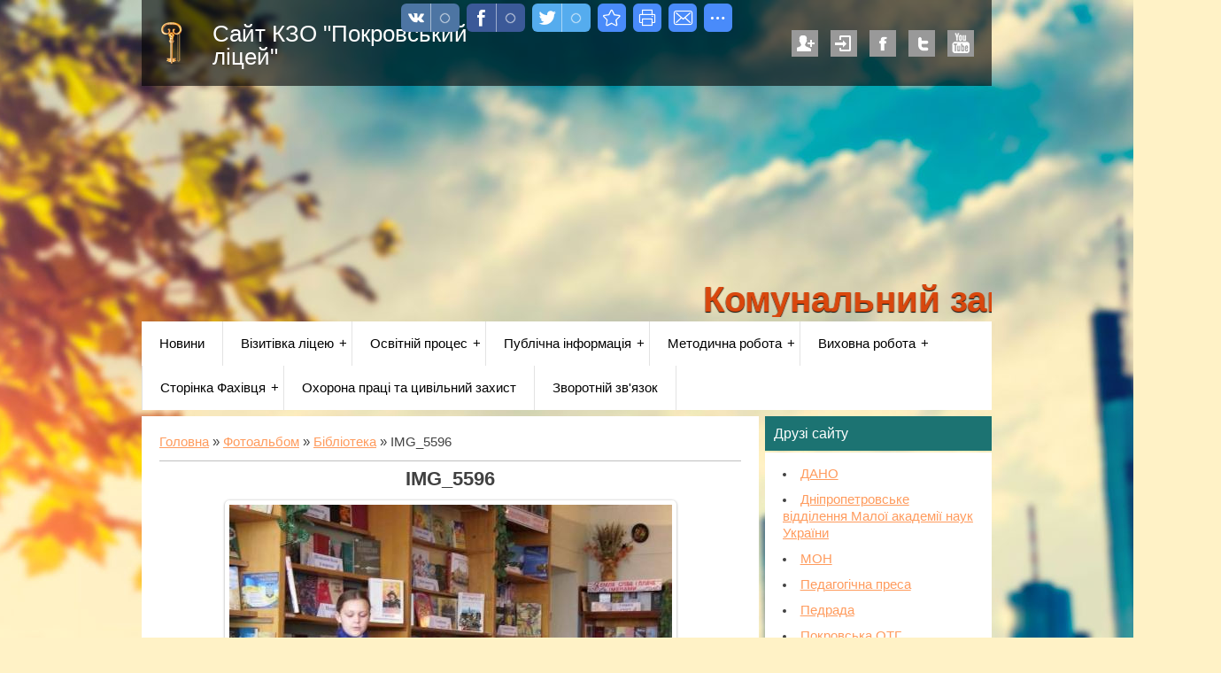

--- FILE ---
content_type: text/html; charset=UTF-8
request_url: https://pokr-school1.net/photo/biblioteka/img_5596/11-0-971
body_size: 11649
content:
<!DOCTYPE html>
<html>
<head>
 <title>IMG_5596 - Бібліотека  - Фотоальбоми - Сайт Покровського ліцею</title>
 <meta http-equiv="content-type" content="text/html; charset=UTF-8">
 <meta name="viewport" content="width=device-width, initial-scale=1">
 <meta http-equiv="X-UA-Compatible" content="IE=edge" />
 

 <link rel="stylesheet" id="style" href="/.s/src/css/1254.css" type="text/css">
 <!--[if lt IE 9]>
 <script type="text/javascript">
 var e = ("header,footer,article,aside,section,nav").split(',');
 for (var i = 0; i < e.length; i++) {
 document.createElement(e[i]);
 }
 </script>
 <![endif]-->

	<link rel="stylesheet" href="/.s/src/base.min.css?v=220908" />
	<link rel="stylesheet" href="/.s/src/layer1.min.css?v=220908" />

	<script src="/.s/src/jquery-1.12.4.min.js"></script>
	
	<script src="/.s/src/uwnd.min.js?v=220908"></script>
	<script src="//s730.ucoz.net/cgi/uutils.fcg?a=uSD&ca=2&ug=999&isp=1&r=0.950375578576963"></script>
	<link rel="stylesheet" href="/.s/src/ulightbox/ulightbox.min.css" />
	<link rel="stylesheet" href="/.s/src/photo.css" />
	<link rel="stylesheet" href="/.s/src/photopage.min.css" />
	<link rel="stylesheet" href="/.s/src/social.css" />
	<script src="/.s/src/ulightbox/ulightbox.min.js"></script>
	<script src="/.s/src/photopage.min.js"></script>
	<script>
/* --- UCOZ-JS-DATA --- */
window.uCoz = {"layerType":1,"site":{"host":"pokr-school1.ucoz.ua","domain":"pokr-school1.net","id":"apokr-school1"},"ssid":"740434661534127616242","uLightboxType":1,"language":"uk","module":"photo","country":"US","sign":{"7252":"Попередній","7287":"Перейти на сторінку з фотографією.","5458":"Уперед","7251":"Запитаний контент не може бути завантажений<br/>Будь ласка, спробуйте пізніше.","7253":"Розпочати слайдшоу","7254":"Змінити розмір","3125":"Закрити","5255":"Помічник"}};
/* --- UCOZ-JS-CODE --- */

		function eRateEntry(select, id, a = 65, mod = 'photo', mark = +select.value, path = '', ajax, soc) {
			if (mod == 'shop') { path = `/${ id }/edit`; ajax = 2; }
			( !!select ? confirm(select.selectedOptions[0].textContent.trim() + '?') : true )
			&& _uPostForm('', { type:'POST', url:'/' + mod + path, data:{ a, id, mark, mod, ajax, ...soc } });
		}

		function updateRateControls(id, newRate) {
			let entryItem = self['entryID' + id] || self['comEnt' + id];
			let rateWrapper = entryItem.querySelector('.u-rate-wrapper');
			if (rateWrapper && newRate) rateWrapper.innerHTML = newRate;
			if (entryItem) entryItem.querySelectorAll('.u-rate-btn').forEach(btn => btn.remove())
		}
function loginPopupForm(params = {}) { new _uWnd('LF', ' ', -250, -100, { closeonesc:1, resize:1 }, { url:'/index/40' + (params.urlParams ? '?'+params.urlParams : '') }) }
/* --- UCOZ-JS-END --- */
</script>

	<style>.UhideBlock{display:none; }</style>
	<script type="text/javascript">new Image().src = "//counter.yadro.ru/hit;noadsru?r"+escape(document.referrer)+(screen&&";s"+screen.width+"*"+screen.height+"*"+(screen.colorDepth||screen.pixelDepth))+";u"+escape(document.URL)+";"+Date.now();</script>
</head>

<body class="base">
<script>
 $(document).ready(function(){
 $('nav').find('li').has('ul').addClass('has-submenu'); 
 $('#show-menu').click(function() {
 $('nav').toggleClass('nav-opened');
 });

  $('a#logo-lnk').click(function (e) {
    if ($('span', this).hasClass('uz-signs')) {
        e.preventDefault()
    }
});
 })
</script>

<div class="container clearfix">
 <!--U1AHEADER1Z--><div id="top">
 <header>
 <div class="logo">
 <h1><a href="http://pokr-school1.net/" title="Home" id="logo-lnk"><!-- <logo> -->Сайт КЗО "Покровський ліцей"<!-- </logo> --></a></h1>

 </div> 
 
 <ul class="soc-icons">
 
 <li><a href="/register" title="Регистрация" class="i-reg">Регистрация</a></li>
 <li><a href="javascript:;" rel="nofollow" onclick="loginPopupForm(); return false;" title="Вход" class="i-in">Вход</a></li>
 
 <li><a href="#" title="Facebook" target="_blank" class="i-fb">Facebook</a></li>
 <li><a href="#" title="Twitter" target="_blank" class="i-tw">Twitter</a></li>
 <li><a href="#" title="YouTube" target="_blank" class="i-yt">YouTube</a></li>
 </ul>
 </header>

 <div id="uCozHeaderMain" style=" height: 214px;
 background-size: cover!important;
 background: url(http://pokr-school1.ucoz.ua/doc/bez_im1e.png) no-repeat 50% 50%;
 width: 100%;
 margin: 0px auto;"></div>

<marquee scrolldelay="30" style="color: #D9470D; font-size: 40px; font-weight: bolder; line-height: 100%; text-shadow: #000000 0px 1px 1px;">Комунальний заклад освіти "Покровський ліцей" Покровської селищної ради Дніпропетровської області
</marquee>
 
<style>
.AppendUHeader {display:none}
</style>
 
 <div class="show-menu" id="show-menu">MENU</div>
 <nav class="clearfix">
 <!-- <sblock_nmenu> -->
<!-- <bc> --><div id="uNMenuDiv1" class="uMenuV"><ul class="uMenuRoot">
<li><a  href="/" ><span>Новини</span></a></li>
<li class="uWithSubmenu"><a  href="/index/vizitivka_liceju/0-182" ><span>Візитівка ліцею</span></a><ul>
<li><a  href="http://pokr-school1.ucoz.ua/index/istorija_shkoli/0-124" ><span>Історія ліцею</span></a></li>
<li class="uWithSubmenu"><a  href="http://pokr-school1.ucoz.ua/index/pedagogichnij_kolektiv/0-135" ><span>Педагогічний колектив</span></a><ul>
<li><a  href="http://pokr-school1.ucoz.ua/index/administracija/0-139" ><span>Адміністрація</span></a></li>
<li><a  href="http://pokr-school1.ucoz.ua/index/kafedra_vchiteliv_ukrajinskoji_movi_ta_literaturi/0-140" ><span>Кафедра вчителів укр...</span></a></li>
<li><a  href="http://pokr-school1.ucoz.ua/index/kafedra_zarubizhnoji_literaturi/0-141" ><span>Кафедра вчителів зарубіжної л...</span></a></li>
<li><a  href="http://pokr-school1.ucoz.ua/index/kafedra_vchiteliv_anglijskoji_movi/0-142" ><span>Кафедра вчителів анг...</span></a></li>
<li><a  href="http://pokr-school1.ucoz.ua/index/kafedra_vchiteliv_matematiki/0-143" ><span>Кафедра вчителів мат...</span></a></li>
<li><a  href="http://pokr-school1.ucoz.ua/index/kafedra_vchiteliv_fiziki_ta_informatiki/0-144" ><span>Кафедра вчителів фіз...</span></a></li>
<li><a  href="http://pokr-school1.ucoz.ua/index/kafedra_vchiteliv_istoriji_geografiji_khimiji_ta_biologiji/0-145" ><span>Кафедра вчителів іст...</span></a></li>
<li><a  href="http://pokr-school1.ucoz.ua/index/kafedra_vchiteliv_trudovogo_navchannja_muzichnogo_ta_obrazotvorchogo_mistectva_fizichnoji_kulturi/0-146" ><span>Кафедра вчителів тру...</span></a></li>
<li><a  href="http://pokr-school1.ucoz.ua/index/kafedra_vchiteliv_pochatkovikh_klasiv/0-147" ><span>Кафедра вчителів поч...</span></a></li></ul></li>
<li class="uWithSubmenu"><a  href="/index/aleja_slavi/0-19" ><span>Гордість ліцею</span></a><ul>
<li class="uWithSubmenu"><a  href="/index/medalisti_shkoli/0-21" ><span>Медалісти школи</span></a><ul>
<li><a  href="/index/1979_1988_rr_vipusku/0-29" ><span>1979-1988 рр. випуску</span></a></li>
<li><a  href="/index/1989_1998_rr_vipusku/0-30" ><span>1989-1998 рр. випуску</span></a></li>
<li><a  href="/index/1999_2008_rr_vipusku/0-31" ><span>1999-2008 рр. випуску</span></a></li>
<li><a  href="/index/2009_2025_rr_vipusku/0-197" ><span>2009-2025 рр. випуску</span></a></li></ul></li>
<li><a  href="/index/mistectvo/0-26" ><span>Мистецтво</span></a></li>
<li class="uWithSubmenu"><a  href="/index/sportsmeni/0-22" ><span>Спорт</span></a><ul>
<li><a  href="/index/futbol/0-23" ><span>Футбол/Футзал</span></a></li>
<li><a  href="/index/pauerlifting/0-69" ><span>Пауерліфтінг</span></a></li>
<li><a  href="/index/kinnij_sport/0-25" ><span>Кінний спорт</span></a></li>
<li><a  href="/index/boks/0-65" ><span>Бокс</span></a></li></ul></li></ul></li></ul></li>
<li class="uWithSubmenu"><a  href="/index/osvitnij_proces/0-160" ><span>Освітній процес</span></a><ul>
<li><a  href="http://pokr-school1.ucoz.ua/index/normativno_pravova_baza_shkoli/0-114" ><span>Нормативно - правова база школи</span></a></li>
<li><a  href="/index/protokoli_pedrad/0-205" ><span>Протоколи педрад</span></a></li>
<li><a  href="/index/osvitni_programi/0-179" ><span>Освітні програми</span></a></li>
<li><a  href="http://pokr-school1.ucoz.ua/index/mikrorajon_obslugovuvannja/0-127" ><span>Територія обслуговування</span></a></li>
<li><a  href="/index/merezha_klasiv/0-184" ><span>Мережа класів</span></a></li>
<li><a  href="/index/rezhim_roboti/0-195" ><span>Режим роботи</span></a></li>
<li><a  href="http://pokr-school1.ucoz.ua/index/nush/0-154" ><span>НУШ</span></a></li>
<li><a  href="/index/polozhennja_pro_akademichnu_dobrochesnist/0-162" ><span>ПОЛОЖЕННЯ</span></a></li>
<li><a  href="/index/monitoringi_jakijsnij_pokaznik_znan/0-203" ><span>Моніторинги.Якійсний показник знань</span></a></li>
<li><a  href="http://pokr-school1.ucoz.ua/index/shkola_majbutnogo_pershoklasnika_quot_piznajko_quot/0-111" ><span>Школа майбутнього пе...</span></a></li></ul></li>
<li class="uWithSubmenu"><a  href="http://pokr-school1.ucoz.ua/index/osvitnja_ta_prozora_dijalnist/0-153" ><span>Публічна інформація</span></a><ul>
<li><a  href="http://pokr-school1.ucoz.ua/index/licenzuvannja/0-152" ><span>Установчі документи</span></a></li>
<li><a  href="https://drive.google.com/file/d/1Nt1e5db1EdXSbPfPIENa8K7ejNLovYQT/view" ><span>Свідоцтво про атестацію</span></a></li>
<li><a  href="/index/statut/0-163" ><span>Статут</span></a></li>
<li><a  href="/index/kolektivnij_dogovir/0-164" ><span>Колективний договір</span></a></li>
<li><a  href="/index/struktura_ta_organi_upravlinnja_zakladu_osviti/0-165" ><span>Структура та органи управління закладу освіти</span></a></li>
<li><a  href="http://pokr-school1.ucoz.ua/index/vakansiji/0-134" ><span>Вакансії</span></a></li>
<li><a  href="/index/pravila_prijomu_do_zakladu/0-166" ><span>Правила прийому до закладу</span></a></li>
<li><a  href="/index/pravila_povedinki_zdobuvacha_osviti/0-167" ><span>Правила поведінки зд...</span></a></li>
<li><a  href="/index/zvit_direktora_liceju/0-169" ><span>Звіт директора ліцею</span></a></li></ul></li>
<li class="uWithSubmenu"><a  href="/index/metodichna_robota/0-94" ><span>Методична робота</span></a><ul>
<li><a  href="/index/atestacija/0-185" ><span>Атестація</span></a></li>
<li><a  href="/index/pidvishhennja_kvalifikaciji/0-186" ><span>Підвищення кваліфікації</span></a></li>
<li><a  href="/index/dpa/0-39" ><span>ДПА</span></a></li>
<li><a  href="/index/pidgotovka_do_zno/0-68" ><span>Підготовка до ЗНО / НМТ</span></a></li>
<li><a  href="/index/konkurs_quot_uchitel_roku_quot/0-176" ><span>Конкурс &quot;Учитель року&quot;</span></a></li>
<li><a  href="/index/eksperimentalna_robota/0-187" ><span>Експериментальна робота</span></a></li></ul></li>
<li class="uWithSubmenu"><a  href="/index/vikhovna_robota/0-172" ><span>Виховна робота</span></a><ul>
<li><a  href="/index/nacionalno_patriotichne_vikhovannja/0-188" ><span>Національно-патріотичне виховання</span></a></li>
<li class="uWithSubmenu"><a  href="/index/ja_maju_pravo/0-156" ><span>Я маю право</span></a><ul>
<li><a  href="/index/gu_dsnsu_informue/0-159" ><span>ГУ ДСНСУ інформує</span></a></li></ul></li>
<li><a  href="/index/bezpeka_osvitnogo_seredovishha/0-189" ><span>Безпека освітнього середовища</span></a></li>
<li><a  href="/index/bezbar_96_ernij_prostir/0-190" ><span>Безбар&#96;єрний простір</span></a></li>
<li><a  href="/index/protidija_bulingu_ta_nasilstvu/0-173" ><span>Протидія булінгу та насильству</span></a></li></ul></li>
<li class="uWithSubmenu"><a  href="/index/storinka_fakhivcja/0-191" ><span>Сторінка Фахівця</span></a><ul>
<li class="uWithSubmenu"><a  href="/index/praktichnij_psikholog/0-192" ><span>Практичний психолог</span></a><ul>
<li><a  href="/index/batkam/0-198" ><span>Батькам</span></a></li>
<li><a  href="/index/pedagogam/0-200" ><span>Педагогам</span></a></li>
<li><a  href="/index/ditjam/0-199" ><span>Дітям</span></a></li></ul></li>
<li class="uWithSubmenu"><a  href="/index/socialnij_pedagog/0-193" ><span>Соціальний педагог</span></a><ul>
<li><a  href="/index/informacija_ta_algoritm_dij_u_razi_vijavlennja_faktiv_domashnogo_nasilstva/0-204" ><span>Інформація та алгоритм дій у разі виявлення фактів домашнього насильства</span></a></li></ul></li>
<li><a  href="/index/medichna_sestra/0-194" ><span>Медична сестра</span></a></li>
<li><a  href="/index/biblioteka/0-82" ><span>Бібліотека</span></a></li></ul></li>
<li><a  href="/index/okhorona_praci_ta_civilnij_zakhist/0-202" ><span>Охорона праці та цивільний захист</span></a></li>
<li><a  href="http://pokr-school1.ucoz.ua/index/zvorotnij_zv39jazok/0-17" ><span>Зворотній зв'язок</span></a></li></ul></div><!-- </bc> -->
<!-- </sblock_nmenu> -->
 </nav>
 </div><!--/U1AHEADER1Z-->
 
 <!-- <middle> -->

 <div class="content-wrap clearfix ">
 
 <section>
 <div class="content">
 <!-- <body> --><div class="breadcrumbs-wrapper">
	<div class="breadcrumbs"><a href="http://pokr-school1.net/"><!--<s5176>-->Головна<!--</s>--></a> &raquo; <a href="/photo/"><!--<s5169>-->Фотоальбом<!--</s>--></a>  &raquo; <a href="/photo/biblioteka/11">Бібліотека</a> &raquo; IMG_5596</div>
</div><hr />
<div id="u-photos">
	<div class="uphoto-entry">
		<h2 class="photo-etitle">IMG_5596</h2>
		<div class="photo-edescr"></div>
		<div class="u-center">
			<div class="photo-block">
				<div class="ph-wrap">
					<span class="photo-expand">
						<span id="phtmDiv35"><span id="phtmSpan35" style="position:relative"><img   id="p680090934" border="0" src="/_ph/11/2/680090934.jpg?1769912212" /></span></span>
						<a class="dd-tip ulightbox" href="/_ph/11/680090934.jpg?1769912212" target="_blank"><i class="expand-ico"></i><!--<s10014>-->У реальному розмірі<!--</s>--> <b>1600x1200</b> / 284.6Kb</a>
					</span>
				</div>
				<div class="photo-edetails ph-js-details">
					<span class="phd-views">391</span>
					<span class="phd-comments">0</span>
					<span class="phd-rating"><span id="entRating971">0.0</span></span>
					<span class="phd-dorating">
		<style type="text/css">
			.u-star-rating-14 { list-style:none; margin:0px; padding:0px; width:70px; height:14px; position:relative; background: url('/.s/img/photopage/rstars.png') top left repeat-x }
			.u-star-rating-14 li{ padding:0px; margin:0px; float:left }
			.u-star-rating-14 li a { display:block;width:14px;height: 14px;line-height:14px;text-decoration:none;text-indent:-9000px;z-index:20;position:absolute;padding: 0px;overflow:hidden }
			.u-star-rating-14 li a:hover { background: url('/.s/img/photopage/rstars.png') left center;z-index:2;left:0px;border:none }
			.u-star-rating-14 a.u-one-star { left:0px }
			.u-star-rating-14 a.u-one-star:hover { width:14px }
			.u-star-rating-14 a.u-two-stars { left:14px }
			.u-star-rating-14 a.u-two-stars:hover { width:28px }
			.u-star-rating-14 a.u-three-stars { left:28px }
			.u-star-rating-14 a.u-three-stars:hover { width:42px }
			.u-star-rating-14 a.u-four-stars { left:42px }
			.u-star-rating-14 a.u-four-stars:hover { width:56px }
			.u-star-rating-14 a.u-five-stars { left:56px }
			.u-star-rating-14 a.u-five-stars:hover { width:70px }
			.u-star-rating-14 li.u-current-rating { top:0 !important; left:0 !important;margin:0 !important;padding:0 !important;outline:none;background: url('/.s/img/photopage/rstars.png') left bottom;position: absolute;height:14px !important;line-height:14px !important;display:block;text-indent:-9000px;z-index:1 }
		</style><script>
			var usrarids = {};
			function ustarrating(id, mark) {
				if (!usrarids[id]) {
					usrarids[id] = 1;
					$(".u-star-li-"+id).hide();
					_uPostForm('', { type:'POST', url:`/photo`, data:{ a:65, id, mark, mod:'photo', ajax:'2' } })
				}
			}
		</script><ul id="uStarRating971" class="uStarRating971 u-star-rating-14" title="Рейтинг: 0.0/0">
			<li id="uCurStarRating971" class="u-current-rating uCurStarRating971" style="width:0%;"></li><li class="u-star-li-971"><a href="javascript:;" onclick="ustarrating('971', 1)" class="u-one-star">1</a></li>
				<li class="u-star-li-971"><a href="javascript:;" onclick="ustarrating('971', 2)" class="u-two-stars">2</a></li>
				<li class="u-star-li-971"><a href="javascript:;" onclick="ustarrating('971', 3)" class="u-three-stars">3</a></li>
				<li class="u-star-li-971"><a href="javascript:;" onclick="ustarrating('971', 4)" class="u-four-stars">4</a></li>
				<li class="u-star-li-971"><a href="javascript:;" onclick="ustarrating('971', 5)" class="u-five-stars">5</a></li></ul></span>
				</div>
				<hr class="photo-hr" />
				<div class="photo-edetails2">
					<!--<s10015>-->Додано<!--</s>--> 24.02.2015 <a class="phd-author" href="javascript:;" rel="nofollow" onclick="window.open('/index/8-1', 'up1', 'scrollbars=1,top=0,left=0,resizable=1,width=700,height=375'); return false;">admin</a>
				</div>
			</div>
			
		</div>
	</div>
	<div class="photo-slider u-center"><style type="text/css">
		#phtOtherThumbs {margin-bottom: 10px;}
		#phtOtherThumbs td {font-size: 0;}
		#oldPhotos {position: relative;overflow: hidden;}
		#leftSwch {display:block;width:22px;height:46px;background: transparent url('/.s/img/photopage/photo-arrows.png') no-repeat;}
		#rightSwch {display:block;width:22px;height:46px;background: transparent url('/.s/img/photopage/photo-arrows.png') no-repeat -22px 0;}
		#leftSwch:hover, #rightSwch:hover {opacity: .8;filter: alpha(opacity=80);}
		#phtOtherThumbs img {vertical-align: middle;}
		.photoActiveA img {}
		.otherPhotoA img {opacity: 0.5; filter: alpha(opacity=50);-webkit-transition: opacity .2s .1s ease;transition: opacity .2s .1s ease;}
		.otherPhotoA:hover img {opacity: 1; filter: alpha(opacity=100);}
		#phtOtherThumbs .ph-wrap {display: inline-block;vertical-align: middle;background: url(/.s/img/photopage/opacity02.png);}
		.animate-wrap {position: relative;left: 0;}
		.animate-wrap .ph-wrap {margin: 0 3px;}
		#phtOtherThumbs .ph-wrap, #phtOtherThumbs .ph-tc {/*width: 100px;height: 80px;*/width: auto;}
		.animate-wrap a {display: inline-block;width:  33.3%;*width: 33.3%;*zoom: 1;position: relative;}
		#phtOtherThumbs .ph-wrap {background: none;display: block;}
		.animate-wrap img {width: 100%;}
	</style>

	<script>
	$(function( ) {
		if ( typeof($('#leftSwch').attr('onclick')) === 'function' ) {
			$('#leftSwch').click($('#leftSwch').attr('onclick'));
			$('#rightSwch').click($('#rightSwch').attr('onclick'));
		} else {
			$('#leftSwch').click(new Function($('#leftSwch').attr('onclick')));
			$('#rightSwch').click(new Function($('#rightSwch').attr('onclick')));
		}
		$('#leftSwch').removeAttr('onclick');
		$('#rightSwch').removeAttr('onclick');
	});

	function doPhtSwitch(n,f,p,d ) {
		if ( !f){f=0;}
		$('#leftSwch').off('click');
		$('#rightSwch').off('click');
		var url = '/photo/11-0-0-10-'+n+'-'+f+'-'+p;
		$.ajax({
			url: url,
			dataType: 'xml',
			success: function( response ) {
				try {
					var photosList = [];
					photosList['images'] = [];
					$($('cmd', response).eq(0).text()).find('a').each(function( ) {
						if ( $(this).hasClass('leftSwitcher') ) {
							photosList['left'] = $(this).attr('onclick');
						} else if ( $(this).hasClass('rightSwitcher') ) {
							photosList['right'] = $(this).attr('onclick');
						} else {photosList['images'].push(this);}
					});
					photosListCallback.call(photosList, photosList, d);
				} catch(exception ) {
					throw new TypeError( "getPhotosList: server response does not seems to be a valid uCoz XML-RPC code: " . response );
				}
			}
		});
	}

	function photosListCallback(photosList, direction ) {
		var dirSign;
		var imgWrapper = $('#oldPhotos'); // CHANGE this if structure of nearest images changes!
		var width = imgWrapper.width();
		imgWrapper.width(width);
		imgWrapper = imgWrapper.find(' > span');
		newImg = $('<span/>', {
			id: 'newImgs'
		});
		$.each(photosList['images'], function( ) {
			newImg.append(this);
		});
		if ( direction == 'right' ) {
			dirSign = '-';
			imgWrapper.append(newImg);
		} else {
			dirSign = '+';
			imgWrapper.prepend(newImg).css('left', '-' + width + 'px');
		}
		newImg.find('a').eq(0).unwrap();
		imgWrapper.animate({left: dirSign + '=' + width + 'px'}, 400, function( ) {
			var oldDelete = imgWrapper.find('a');
			if ( direction == 'right') {oldDelete = oldDelete.slice(0, 3);}
			else {oldDelete = oldDelete.slice(-3);}
			oldDelete.remove();
			imgWrapper.css('left', 0);
			try {
				if ( typeof(photosList['left']) === 'function' ) {
					$('#leftSwch').click(photosList['left']);
					$('#rightSwch').click(photosList['right']);
				} else {
					$('#leftSwch').click(new Function(photosList['left']));
					$('#rightSwch').click(new Function(photosList['right']));
				}
			} catch(exception ) {
				if ( console && console.log ) console.log('Something went wrong: ', exception);
			}
		});
	}
	</script>
	<div id="phtOtherThumbs" class="phtThumbs"><table border="0" cellpadding="0" cellspacing="0"><tr><td><a id="leftSwch" class="leftSwitcher" href="javascript:;" rel="nofollow" onclick="doPhtSwitch('5','1','971', 'left');"></a></td><td align="center" style="white-space: nowrap;"><div id="oldPhotos"><span class="animate-wrap"><a class="otherPhotoA" href="https://pokr-school1.net/photo/biblioteka/img_5597/11-0-972"><span class="ph-wrap"><span class="ph-tc"><img   border="0"  class="otherPhoto" src="/_ph/11/1/409054166.jpg?1769912212" /></span></span></a> <a class="photoActiveA" href="https://pokr-school1.net/photo/biblioteka/img_5596/11-0-971"><span class="ph-wrap"><span class="ph-tc"><img   border="0"  class="photoActive" src="/_ph/11/1/680090934.jpg?1769912212" /></span></span></a> <a class="otherPhotoA" href="https://pokr-school1.net/photo/biblioteka/img_5588/11-0-970"><span class="ph-wrap"><span class="ph-tc"><img   border="0"  class="otherPhoto" src="/_ph/11/1/505681365.jpg?1769912212" /></span></span></a> </span></div></td><td><a href="javascript:;" rel="nofollow" id="rightSwch" class="rightSwitcher" onclick="doPhtSwitch('7','2','971', 'right');"></a></td></tr></table></div></div>
</div><hr />

<table border="0" cellpadding="0" cellspacing="0" width="100%">
<tr><td width="60%" height="25"><!--<s5183>-->Всього коментарів<!--</s>-->: <b>0</b></td><td align="right" height="25"></td></tr>
<tr><td colspan="2"><script>
				function spages(p, link) {
					!!link && location.assign(atob(link));
				}
			</script>
			<div id="comments"></div>
			<div id="newEntryT"></div>
			<div id="allEntries"></div>
			<div id="newEntryB"></div></td></tr>
<tr><td colspan="2" align="center"></td></tr>
<tr><td colspan="2" height="10"></td></tr>
</table>
<div id="postFormContent" class="">
		<form method="post" name="addform" id="acform" action="/index/" onsubmit="return addcom(this)" class="photo-com-add" data-submitter="addcom"><script>
		function _dS(a){var b=a.split(''),c=b.pop();return b.map(function(d){var e=d.charCodeAt(0)-c;return String.fromCharCode(32>e?127-(32-e):e)}).join('')}
		var _y8M = _dS('Dqvx}|(|"xmE*pqllmv*(viumE*{w{*(~it}mE*>>9>>=<;<*(7F8');
		function addcom( form, data = {} ) {
			if (document.getElementById('addcBut')) {
				document.getElementById('addcBut').disabled = true;
			} else {
				try { document.addform.submit.disabled = true; } catch(e) {}
			}

			if (document.getElementById('eMessage')) {
				document.getElementById('eMessage').innerHTML = '<span style="color:#999"><img src="/.s/img/ma/m/і2.gif" border="0" align="absmiddle" width="13" height="13"> Йде передача даних...</span>';
			}

			_uPostForm(form, { type:'POST', url:'/index/', data })
			return false
		}
document.write(_y8M);</script>

<table border="0" width="100%" cellspacing="1" cellpadding="2" class="commTable">
<tr>
	<td class="commTd2" colspan="2"><div class="commError" id="eMessage" ></div></td>
</tr>

<tr>
	<td width="15%" class="commTd1" nowrap>Ім`я *:</td>
	<td class="commTd2"><input class="commFl" type="text" name="name" value="" size="30" maxlength="60"></td>
</tr>
<tr>
	<td class="commTd1">Email *:</td>
	<td class="commTd2"><input class="commFl" type="text" name="email" value="" size="30" maxlength="60"></td>
</tr>

<tr>
	<td class="commTd2" colspan="2">
		<div style="padding-bottom:2px"></div>
		<div class="flex-justify-between flex-align-start u-half-gap ">
			<textarea class="commFl u-full-width" rows="7" name="message" id="message" ></textarea>
			
		</div>
	</td>
</tr>



<tr>
	<td class="commTd1" nowrap>Код *:</td>
	<td class="commTd2"><!-- <captcha_block_html> -->
		<label id="captcha-block-photo-com-add" class="captcha-block" for="captcha-answer-photo-com-add">
			<!-- <captcha_answer_html> -->
			<input id="captcha-answer-photo-com-add" class="captcha-answer u-input ui-text uf-text uf-captcha" name="code" type="text" placeholder="Відповідь" autocomplete="off" >
			<!-- </captcha_answer_html> -->
			<!-- <captcha_renew_html> -->
			<img class="captcha-renew photo-com-add" src="/.s/img/ma/refresh.gif" title="Оновити код безпеки">
			<!-- </captcha_renew_html> -->
			<!-- <captcha_question_html> -->
			<input id="captcha-skey-photo-com-add" type="hidden" name="skey" value="1771206626">
			<img class="captcha-question photo-com-add" src="/secure/?f=photo-com-add&skey=1771206626" title="Оновити код безпеки" title="Оновити код безпеки" >
			<!-- <captcha_script_html> -->
			<script type="text/javascript">
				function initClick() {
					$(' .captcha-question.photo-com-add,  .captcha-renew.photo-com-add').on('click', function(event) {
						var PARENT = $(this).parent().parent();
						$('img[src^="/secure/"]', PARENT).prop('src', '/secure/?f=photo-com-add&skey=1771206626&rand=' + Date.now());
						$('input[name=code]', PARENT).val('').focus();
					});
				}

				if (window.jQuery) {
					$(initClick);
				} else {
					// В новой ПУ jQuery находится в бандле, который подгружается в конце body
					// и недоступен в данный момент
					document.addEventListener('DOMContentLoaded', initClick);
				}
			</script>
			<!-- </captcha_script_html> -->
			<!-- </captcha_question_html> -->
		</label>
		<!-- </captcha_block_html> -->
	</td>
</tr>

<tr>
	<td class="commTd2" colspan="2" align="center"><input type="submit" class="commSbmFl" id="addcBut" name="submit" value="Додати коментар"></td>
</tr>
</table><input type="hidden" name="ssid" value="740434661534127616242" />
				<input type="hidden" name="a"  value="36" />
				<input type="hidden" name="m"  value="4" />
				<input type="hidden" name="id" value="971" />
				
				<input type="hidden" name="soc_type" id="csoc_type" />
				<input type="hidden" name="data" id="cdata" />
			</form>
		</div>
<!-- </body> -->
 </div>
 </section>
 
 <aside>
 <!--U1CLEFTER1Z--><!-- <block1> -->

<!-- </block1> -->

<!-- <block2> -->

<!-- </block2> -->

<!-- <block13> -->
<div class="block">
 <h1 class="blocktitle"><!-- <bt> --><!--<s5204>-->Друзі сайту<!--</s>--><!-- </bt> --></h1>
 <div class="blockcontent"><!-- <bc> --><!--<s1546>--><ul>
<li><a href="http://dano.dp.ua/uk/" target="_blank" rel="noopener nofollow">ДАНО</a></li>
<li><a href="https://dvman.dnepredu.com/" target="_blank" rel="noopener nofollow">Дніпропетровське відділення Малої академії наук України</a></li>
<li><a href="https://mon.gov.ua/ua" target="_blank" rel="noopener nofollow">МОН</a></li>
<li><a href="https://pedpresa.ua/" target="_blank" rel="noopener nofollow">Педагогічна преса</a></li>
<li><a href="https://www.pedrada.com.ua/" target="_blank" rel="noopener nofollow">Педрада</a></li>
<li><a href="https://pokr.otg.dp.gov.ua/ua" target="_blank" rel="noopener nofollow">Покровська ОТГ</a></li>
</ul><!--</s>--><!-- </bc> -->
 
 
 <div id="MeteoInformerWrap">
<script type="text/javascript" src="//meteo.ua/var/informers.js"></script>
<script type="text/javascript">
makeMeteoInformer("//meteo.ua/informer/get.php?cities=292&w=158&lang=ua&rnd=1&or=vert&clr=14&dt=today&style=modern",158,375);
</script></div><font size="5" style="font-size: 18pt; color: rgb(128, 128, 0);"><b>
 
 <center>Новини освіти</center></b></font>
 <script src="/rssi/1"></script>
 
 </div>
 </div>
 <div class="block-bottom"></div>
<!-- </block13> -->



<!-- <block3> -->

<!-- </block3> -->

<!-- <block4> -->

<!-- </block4> -->

<!-- <block5> -->

<div class="block">
 <h1 class="blocktitle"><!-- <bt> --><!--<s5351>-->Категорії розділу<!--</s>--><!-- </bt> --></h1>
 <div class="blockcontent"><!-- <bc> --><table border="0" cellspacing="1" cellpadding="0" width="100%" class="catsTable"><tr>
					<td style="width:50%" class="catsTd" valign="top" id="cid19">
						<a href="/photo/shkilne_svjato/19" class="catName">Шкільне свято</a>  <span class="catNumData" style="unicode-bidi:embed;">[483]</span> 
					</td>
					<td style="width:50%" class="catsTd" valign="top" id="cid26">
						<a href="/photo/tizhden/26" class="catName">Тиждень</a>  <span class="catNumData" style="unicode-bidi:embed;">[216]</span> 
					</td></tr><tr>
					<td style="width:50%" class="catsTd" valign="top" id="cid32">
						<a href="/photo/trudovi_budni/32" class="catName">Трудові будні</a>  <span class="catNumData" style="unicode-bidi:embed;">[48]</span> 
					</td>
					<td style="width:50%" class="catsTd" valign="top" id="cid28">
						<a href="/photo/sportivni_zmagannja/28" class="catName">Спортивні змагання</a>  <span class="catNumData" style="unicode-bidi:embed;">[24]</span> 
					</td></tr><tr>
					<td style="width:50%" class="catsTd" valign="top" id="cid6">
						<a href="/photo/shkilni_pejzazhi/6" class="catName">Шкільні пейзажі</a>  <span class="catNumData" style="unicode-bidi:embed;">[3]</span> 
					</td>
					<td style="width:50%" class="catsTd" valign="top" id="cid8">
						<a href="/photo/studija_quot_suzir_39_ja_quot/8" class="catName">Студія &quot;Сузір&#39;я&quot;</a>  <span class="catNumData" style="unicode-bidi:embed;">[5]</span> 
					</td></tr><tr>
					<td style="width:50%" class="catsTd" valign="top" id="cid10">
						<a href="/photo/roboti_godunovoji_n/10" class="catName">Роботи Годунової Н.</a>  <span class="catNumData" style="unicode-bidi:embed;">[80]</span> 
					</td>
					<td style="width:50%" class="catsTd" valign="top" id="cid12">
						<a href="/photo/v_o_sukhomlinskij/12" class="catName">В.О. Сухомлинський</a>  <span class="catNumData" style="unicode-bidi:embed;">[7]</span> 
					</td></tr><tr>
					<td style="width:50%" class="catsTd" valign="top" id="cid2">
						<a href="/photo/foto_vchiteliv/2" class="catName">Фото вчителів</a>  <span class="catNumData" style="unicode-bidi:embed;">[7]</span> 
					</td>
					<td style="width:50%" class="catsTd" valign="top" id="cid11">
						<a href="/photo/biblioteka/11" class="catNameActive">Бібліотека</a>  <span class="catNumData" style="unicode-bidi:embed;">[27]</span> 
					</td></tr><tr>
					<td style="width:50%" class="catsTd" valign="top" id="cid7">
						<a href="/photo/na_uroci/7" class="catName">На уроці...</a>  <span class="catNumData" style="unicode-bidi:embed;">[4]</span> 
					</td>
					<td style="width:50%" class="catsTd" valign="top" id="cid3">
						<a href="/photo/foto_uchniv/3" class="catName">Фото учнів</a>  <span class="catNumData" style="unicode-bidi:embed;">[34]</span> 
					</td></tr><tr>
					<td style="width:50%" class="catsTd" valign="top" id="cid15">
						<a href="/photo/koncert_quot_davajte_znajomitis_quot/15" class="catName">Концерт &quot;Давайте дружити&quot;</a>  <span class="catNumData" style="unicode-bidi:embed;">[29]</span> 
					</td>
					<td style="width:50%" class="catsTd" valign="top" id="cid13">
						<a href="/photo/traurna_linijka/13" class="catName">Пам&#39;яті жертв голодомору</a>  <span class="catNumData" style="unicode-bidi:embed;">[23]</span> 
					</td></tr><tr>
					<td style="width:50%" class="catsTd" valign="top" id="cid42">
						<a href="/photo/navchalno_metodichna_robota/42" class="catName">Навчально-методична робота</a>  <span class="catNumData" style="unicode-bidi:embed;">[37]</span> 
					</td></tr></table><!-- </bc> --></div>
 </div>
 <div class="block-bottom"></div>

<!-- </block5> -->

<!-- <block6> -->

<div class="block">
 <h1 class="blocktitle"><!-- <bt> --><!--<s5158>-->Вхід на сайт<!--</s>--><!-- </bt> --></h1>
 <div class="blockcontent"><!-- <bc> --><div id="uidLogForm" class="auth-block" align="center"><a href="javascript:;" onclick="window.open('https://login.uid.me/?site=apokr-school1&d=pokr-school1.net&ref='+escape(location.protocol + '//' + ('pokr-school1.net' || location.hostname) + location.pathname + ((location.hash ? ( location.search ? location.search + '&' : '?' ) + 'rnd=' + Date.now() + location.hash : ( location.search || '' )))),'uidLoginWnd','width=580,height=450,resizable=yes,titlebar=yes');return false;" class="login-with uid" title="Увійти через uID" rel="nofollow"><i></i></a></div><!-- </bc> --></div>
 </div>
 <div class="block-bottom"></div>

<!-- </block6> -->

<!-- <block7> -->

<div class="block">
 <h1 class="blocktitle"><!-- <bt> --><!--<s3163>-->Пошук<!--</s>--><!-- </bt> --></h1>
 <div class="blockcontent"><div align="center"><!-- <bc> -->
		<div class="searchForm">
			<form onsubmit="this.sfSbm.disabled=true" method="get" style="margin:0" action="/search/">
				<div align="center" class="schQuery">
					<input type="text" name="q" maxlength="30" size="20" class="queryField" />
				</div>
				<div align="center" class="schBtn">
					<input type="submit" class="searchSbmFl" name="sfSbm" value="Знайти" />
				</div>
				<input type="hidden" name="t" value="0">
			</form>
		</div><!-- </bc> --></div></div>
 </div>
 <div class="block-bottom"></div>

<!-- </block7> -->

<!-- <block8> -->

<!-- </block8> -->

<!-- <block9> -->

<!-- </block9> -->

<!-- <block10> -->

<!-- </block10> -->


<!-- <block12> -->

<!-- </block12> -->



<!-- <block14> -->

<div class="block">
 <h1 class="blocktitle"><!-- <bt> --><!--<s5195>-->Статистика<!--</s>--><!-- </bt> --></h1>
 <div class="blockcontent"><div align="center"><!-- <bc> --><hr /><div class="tOnline" id="onl1">Онлайн всього: <b>1</b></div> <div class="gOnline" id="onl2">Гостей: <b>1</b></div> <div class="uOnline" id="onl3">Користувачів: <b>0</b></div><!-- </bc> --></div></div>
 </div>
 <div class="block-bottom"></div>

<!-- </block14> --><!--/U1CLEFTER1Z-->
 </aside>
 
 
 <div class="clearfix"></div>
 </div>
 <!-- </middle> -->

 <!--U1BFOOTER1Z-->
 <footer class="clearfix">
 <p class="copyright"><!-- <copy> -->Copyright MyCorp &copy; 2026<!-- </copy> --></p>
 <p class="powered-by"><!-- "' --><span class="pbX5_aSm">Хостинг від <a href="https://www.ucoz.net/">uCoz</a></span></p>
 <div class="clearfix"></div>
 </footer>
 <!--/U1BFOOTER1Z-->
</div>
</body>

</html>


<!-- uSocial -->
	<script async src="https://usocial.pro/usocial/usocial.js" data-script="usocial" charset="utf-8"></script>
	<div class="uSocial-Share" data-pid="6e7994242f088c1dd0f1c810c2e3e72b" data-type="share"
		data-options="round-rect,style1,top,slide-down,size32,eachCounter1,counter0"
		data-social="vk,fb,twi,bookmarks,print,email,spoiler"></div>
	<!-- /uSocial --><script>
		var uSocial = document.querySelectorAll(".uSocial-Share") || [];
			for (var i = 0; i < uSocial.length; i++) {
				if (uSocial[i].parentNode.style.display === 'none') {
					uSocial[i].parentNode.style.display = '';
				}
			}
	</script>
<!-- 0.07763 (s730) -->

--- FILE ---
content_type: text/javascript; charset=UTF-8
request_url: https://pokr-school1.net/rssi/1
body_size: 1691
content:
document.write("<table align=\"center\" border=\"0\" cellspacing=\"0\" cellpadding=\"0\" width=\"100%\" class=\"RssITable\"><tr><td class=\"RssITd\" width=\"100%\"><div style=\"margin-bottom:3px;padding:3px;border:1px solid #CCCCCC\"><a href=\"https://osvita.ua/test/96271/\" target=\"_blank\"><b>Пройдіть онлайн демоверсії тестів НМТ з обов’язкових предметів</b></a><br>Українська мова, математика та історія України є обов’язковими для складання кожним абітурієнтом</div></td></tr><tr><td class=\"RssITd\" width=\"100%\"><div style=\"margin-bottom:3px;padding:3px;border:1px solid #CCCCCC\"><a href=\"https://osvita.ua/news/96272/\" target=\"_blank\"><b>Підсумки тижня в освіті: головні події</b></a><br>Пропонуємо перелік найбільш значних подій тижня, що відбулися в українській освіті</div></td></tr><tr><td class=\"RssITd\" width=\"100%\"><div style=\"margin-bottom:3px;padding:3px;border:1px solid #CCCCCC\"><a href=\"https://osvita.ua/school/96270/\" target=\"_blank\"><b>МОН частково виконало рекомендації щодо навчання учнів за кордоном</b></a><br>Із семи наданих Рахунковою палатою рекомендацій МОН виконало повністю лише дві, ще три були виконані частково</div></td></tr><tr><td class=\"RssITd\" width=\"100%\"><div style=\"margin-bottom:3px;padding:3px;border:1px solid #CCCCCC\"><a href=\"https://osvita.ua/blogs/96269/\" target=\"_blank\"><b>Як інноваційні технології дають студентам-медикам право на помилку</b></a><br>Завдання сучасної медичної освіти – не просто «пережити» дистанційний формат, а зробити його ефективним</div></td></tr><tr><td class=\"RssITd\" width=\"100%\"><div style=\"margin-bottom:3px;padding:3px;border:1px solid #CCCCCC\"><a href=\"https://osvita.ua/consultations/96268/\" target=\"_blank\"><b>Навчання на нульовому курсі може розпочатись на кілька тижнів пізніше</b></a><br>Зараз експериментальна програма «Зимового вступу» перебуває на етапі прийому документів і організації освітнього процесу</div></td></tr><tr><td class=\"RssITd\" width=\"100%\"><div style=\"margin-bottom:3px;padding:3px;border:1px solid #CCCCCC\"><a href=\"https://osvita.ua/consultations/bachelor/68927/\" target=\"_blank\"><b>Спеціальності, що мають особливу підтримку держави</b></a><br>Особливості прийому на навчання та зарахування на спеціальності, яким надається особлива підтримка</div></td></tr><tr><td class=\"RssITd\" width=\"100%\"><div style=\"margin-bottom:3px;padding:3px;border:1px solid #CCCCCC\"><a href=\"https://osvita.ua/blogs/96267/\" target=\"_blank\"><b>У країнах з сильною школою гра – це інструмент, а не сурогат навчання</b></a><br>Гейміфікація має базуватись на психології та сучасній дидактиці, а не на картинках і кліках мишкою</div></td></tr><tr><td class=\"RssITd\" width=\"100%\"><div style=\"margin-bottom:3px;padding:3px;border:1px solid #CCCCCC\"><a href=\"https://osvita.ua/vnz/reform/96266/\" target=\"_blank\"><b>Нова модель фінансування наукової сфери: перехід до сталої підтримки</b></a><br>Базове фінансування за результатами атестації стає постійним складником державної підтримки науки</div></td></tr><tr><td class=\"RssITd\" width=\"100%\"><div style=\"margin-bottom:3px;padding:3px;border:1px solid #CCCCCC\"><a href=\"https://osvita.ua/legislation/Vishya_osvita/96265/\" target=\"_blank\"><b>Про затвердження Схем нарахування балів за виконання завдань сертифікаційної роботи національного мультипредметного тесту 2026 року</b></a><br>Наказ УЦОЯО № 11 від 29.01.2026 року</div></td></tr><tr><td class=\"RssITd\" width=\"100%\"><div style=\"margin-bottom:3px;padding:3px;border:1px solid #CCCCCC\"><a href=\"https://osvita.ua/test/96264/\" target=\"_blank\"><b>Затверджено вимоги, яким будуть відповідати тести НМТ-2026</b></a><br>Український центр оцінювання якості освіти затвердив загальні характеристики предметних тестів НМТ 2026 року</div></td></tr></table>");